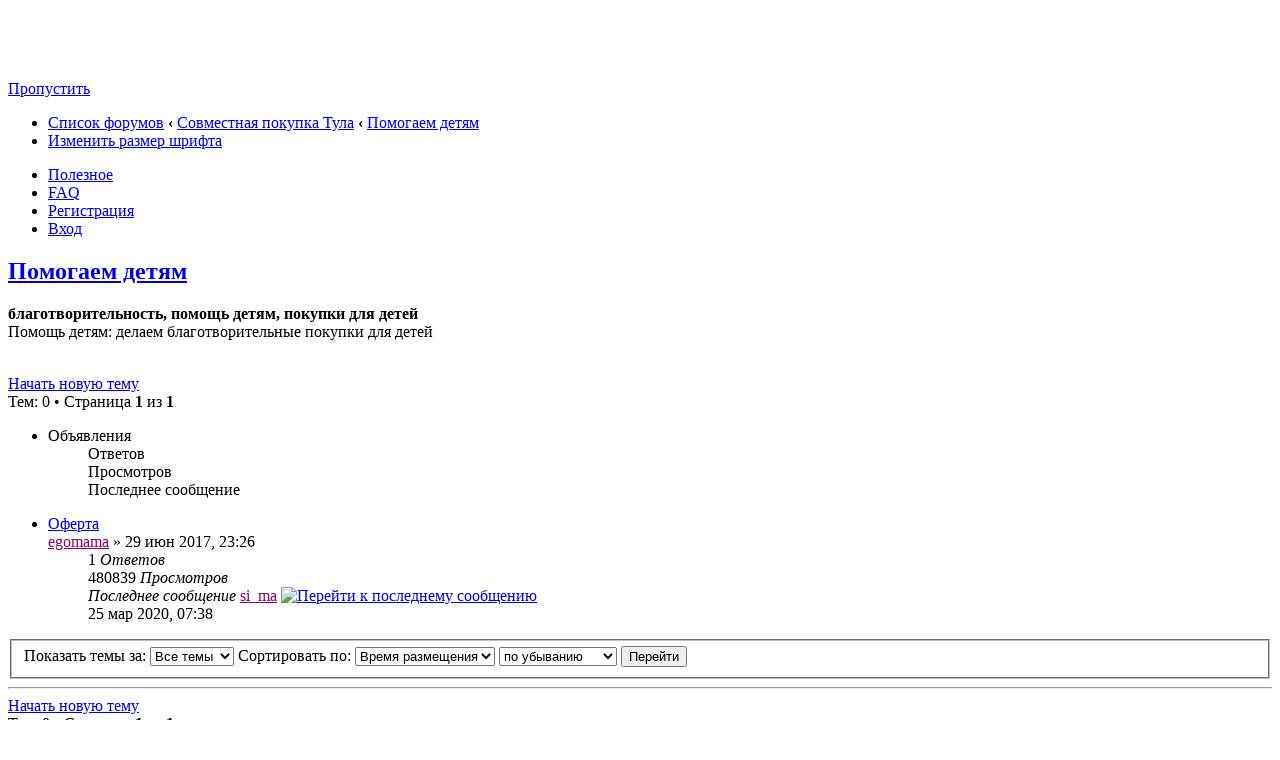

--- FILE ---
content_type: text/html; charset=UTF-8
request_url: https://sp-klub.ru/viewforum.php?f=113
body_size: 4178
content:
<!DOCTYPE html PUBLIC "-//W3C//DTD XHTML 1.0 Strict//EN" "http://www.w3.org/TR/xhtml1/DTD/xhtml1-strict.dtd">
<html xmlns="http://www.w3.org/1999/xhtml" dir="ltr" lang="ru-ru" xml:lang="ru-ru">
<head>

<meta http-equiv="content-type" content="text/html; charset=UTF-8" />
<meta http-equiv="content-style-type" content="text/css" />
<meta http-equiv="content-language" content="ru-ru" />
<meta http-equiv="imagetoolbar" content="no" />
<meta name="resource-type" content="document" />
<meta name="distribution" content="global" />
<meta name="copyright" content="2000, 2002, 2005, 2007 phpBB Group" />
<meta name="keywords" content="благотворительность, помощь детям, покупки для детей" />
<meta name="description" content="Помощь детям: делаем благотворительные покупки для детей" />
<link href="favicon.ico" rel="icon" type="image/x-icon"/>
<meta http-equiv="X-UA-Compatible" content="IE=EmulateIE7; IE=EmulateIE9" />
<title>Просмотр форума - Помогаем детям | Совместная покупка Тула. СП Тула</title>


<!--
	phpBB style name: prosilver
	Based on style:   prosilver (this is the default phpBB3 style)
	Original author:  Tom Beddard ( http://www.subBlue.com/ )
	Modified by:      
	
	NOTE: This page was generated by phpBB, the free open-source bulletin board package.
	      The phpBB Group is not responsible for the content of this page and forum. For more information
	      about phpBB please visit http://www.phpbb.com
-->


<link href="./styles/prosilver/theme/print.css" rel="stylesheet" type="text/css" media="print" title="printonly" />
<link href="./style.php?sid=5b18901cdcefa53afefac1117ab9162f&amp;id=1&amp;lang=en" rel="stylesheet" type="text/css" media="screen, projection" />

<script language="javascript" type="text/javascript" src="./jquery.min.js"></script>
<script language="javascript" type="text/javascript" src="./ajaxfileupload.js"></script>
<script language="javascript" type="text/javascript" src="./js.js"></script>
<script language="javascript" type="text/javascript" src="./litebox2.js"></script>

<link href="./styles/prosilver/theme/normal.css" rel="stylesheet" type="text/css" title="A" />
<link href="./styles/prosilver/theme/medium.css" rel="alternate stylesheet" type="text/css" title="A+" />
<link href="./styles/prosilver/theme/large.css" rel="alternate stylesheet" type="text/css" title="A++" />
<link href="./styles.css" rel="stylesheet" type="text/css" />
<link href="./litebox2.css" rel="stylesheet" type="text/css" />

<script type="text/javascript">
// <![CDATA[
	var jump_page = 'Введите номер страницы, на которую Вы хотели бы перейти:';
	var on_page = '1';
	var per_page = '';
	var base_url = '';
	var style_cookie = 'phpBBstyle';
	var style_cookie_settings = '; path=/; domain=.sp-klub.ru';
	var onload_functions = new Array();
	var onunload_functions = new Array();

	
	/**
	* Find a member
	*/
	function find_username(url)
	{
		popup(url, 760, 570, '_usersearch');
		return false;
	}

	/**
	* New function for handling multiple calls to window.onload and window.unload by pentapenguin
	*/
	window.onload = function()
	{
		for (var i = 0; i < onload_functions.length; i++)
		{
			eval(onload_functions[i]);
		}
	}

	window.onunload = function()
	{
		for (var i = 0; i < onunload_functions.length; i++)
		{
			eval(onunload_functions[i]);
		}
	}

// ]]>
</script>

<script type="text/javascript" src="./styles/prosilver/template/styleswitcher.js"></script>
<script type="text/javascript" src="./styles/prosilver/template/forum_fn.js"></script>

<!-- Yandex.Metrika counter -->
<script type="text/javascript" >
   (function(m,e,t,r,i,k,a){m[i]=m[i]||function(){(m[i].a=m[i].a||[]).push(arguments)};
   m[i].l=1*new Date();k=e.createElement(t),a=e.getElementsByTagName(t)[0],k.async=1,k.src=r,a.parentNode.insertBefore(k,a)})
   (window, document, "script", "https://mc.yandex.ru/metrika/tag.js", "ym");

   ym(87390064, "init", {
        clickmap:true,
        trackLinks:true,
        accurateTrackBounce:true
   });
</script>
<noscript><div><img src="https://mc.yandex.ru/watch/87390064" style="position:absolute; left:-9999px;" alt="" /></div></noscript>
<!-- /Yandex.Metrika counter -->

</head>

<body id="phpbb" class="section-viewforum ltr">

<div id="wrap">
	<a id="top" name="top" accesskey="t"></a>
	<div id="page-header">
		<div class="headerbar">
			<div class="inner"><span class="corners-top"><span></span></span>

			<div id="site-description">
				<h1><a href="./index.php" title="Совместные покупки Тула" id="logo"><img src="./styles/prosilver/imageset/logo_sp222.gif" width="339" height="118" alt="" title="" /></a></h1>
				<p class="skiplink"><a href="#start_here">Пропустить</a></p>
			</div>
					<div style="float: right; clear: right;" title="Наши соцсети">
				<a href="https://t.me/sp_klub">
				<img src="/images/Telegram_Logo36x36.png" alt="" title=""></a>
				<a href="https://vk.com/spklubegoza">
				<img src="./images/VK_Logo36x36.png" alt="" title=""></a>
				<a href="https://ok.ru/group/51103135826003">
				<img src="./images/odnoklassniki36x36.png" alt="" title=""></a>
				</div>
			<span class="corners-bottom"><span></span></span></div>
		</div>

		<div class="navbar">
			<div class="inner"><span class="corners-top"><span></span></span>

			<ul class="linklist navlinks">
				<li class="icon-home"><a href="./index.php" accesskey="h">Список форумов</a>  <strong>&#8249;</strong> <a href="./viewforum.php?f=24">Совместная покупка Тула</a> <strong>&#8249;</strong> <a href="./viewforum.php?f=113">Помогаем детям</a></li>
									<li class="rightside"><a href="#" onclick="fontsizeup(); return false;" onkeypress="return fontsizeup(event);" class="fontsize" title="Изменить размер шрифта">Изменить размер шрифта</a></li>

							</ul>

			
			<ul class="linklist rightside">

<li class="icon-kb"><a href="./kb.php" title="{ KB_EXPLAIN }">Полезное</a></li>
				<li class="icon-faq"><a href="./faq.php" title="Часто задаваемые вопросы">FAQ</a></li>
								<li class="icon-register"><a href="./ucp.php?mode=register">Регистрация</a></li>					<li class="icon-logout"><a href="./ucp.php?mode=login" title="Вход" accesskey="x">Вход</a></li>
							</ul>

			<span class="corners-bottom"><span></span></span></div>
		</div>

	</div>

	<a name="start_here"></a>
	<div id="page-body">
		
		 <!-- End Banner Scroll Mod by phpbb3world.com --><h2><a href="./viewforum.php?f=113&amp;start=0">Помогаем детям</a></h2>

<p>
	<!-- NOTE: remove the style="display: none" when you want to have the forum description on the forum body --><div><span style="font-weight:bold;">благотворительность, помощь детям, покупки для детей</span><br /><span>Помощь детям: делаем благотворительные покупки для детей</span></div><br /></p>
	<div class="topic-actions" >

			<div class="buttons">
			<div class="post-icon"><a href="./posting.php?mode=post&amp;f=113" title="Начать новую тему"><span></span>Начать новую тему</a></div>
		</div>
			<div class="pagination">
			Тем: 0 &bull; Страница <strong>1</strong> из <strong>1</strong>		</div>
	
	</div>
		<div class="forabg announcement">
		<div class="inner"><span class="corners-top"><span></span></span>
		<ul class="topiclist">
			<li class="header">
				<dl class="icon">
					<dt>Объявления</dt>
					<dd class="posts">Ответов</dd>
					<dd class="views">Просмотров</dd>
					<dd class="lastpost"><span>Последнее сообщение</span></dd>
				</dl>
			</li>
		</ul>
		<ul class="topiclist topics">
	
		<li class="row bg1">
			<dl class="icon" style="background-image: url(./styles/prosilver/imageset/announce_read_locked.gif); background-repeat: no-repeat;">
				<dt style="background-image: url(./images/icons/misc/radioactive.gif); background-repeat: no-repeat;" title="Эта тема закрыта, Вы не можете редактировать и оставлять сообщения в ней."><a href="./viewtopic.php?f=113&amp;t=14564" class="topictitle">Оферта</a>
					<br />
					 <a href="./memberlist.php?mode=viewprofile&amp;u=56" style="color: #990066;" class="username-coloured">egomama</a> &raquo; 29 июн 2017, 23:26                    				</dt>
				<dd class="posts">1 <dfn>Ответов</dfn></dd>
				<dd class="views">480839 <dfn>Просмотров</dfn></dd>
				<dd class="lastpost"><span><dfn>Последнее сообщение </dfn> <a href="./memberlist.php?mode=viewprofile&amp;u=841" style="color: #990066;" class="username-coloured">si_ma</a>					<a href="./viewtopic.php?f=113&amp;t=14564&amp;p=747487#p747487"><img src="./styles/prosilver/imageset/icon_topic_latest.gif" width="11" height="9" alt="Перейти к последнему сообщению" title="Перейти к последнему сообщению" /></a> <br />25 мар 2020, 07:38</span>
				</dd>
			</dl>
		</li>

				</ul>
		<span class="corners-bottom"><span></span></span></div>
	</div>
		<form method="post" action="./viewforum.php?f=113&amp;start=0">
		<fieldset class="display-options">
						<label>Показать темы за: <select name="st" id="st"><option value="0" selected="selected">Все темы</option><option value="1">1 день</option><option value="7">7 дней</option><option value="14">2 недели</option><option value="30">1 месяц</option><option value="90">3 месяца</option><option value="180">6 месяцев</option><option value="365">1 год</option></select></label>
			<label>Сортировать по: <select name="sk" id="sk"><option value="a">Автор</option><option value="t" selected="selected">Время размещения</option><option value="r">Ответов</option><option value="s">Заголовок</option><option value="v">Просмотров</option></select></label>
			<label><select name="sd" id="sd"><option value="a">по возрастанию</option><option value="d" selected="selected">по убыванию</option></select> <input type="submit" name="sort" value="Перейти" class="button2" /></label>
			</fieldset>
	</form>
	<hr />
	<div class="topic-actions">
				<div class="buttons">
			<div class="post-icon" title="Начать новую тему"><a href="./posting.php?mode=post&amp;f=113"><span></span>Начать новую тему</a></div>
		</div>
				<div class="pagination">
			 Тем: 0 &bull; Страница <strong>1</strong> из <strong>1</strong>		</div>
			</div>
<div><br /><span>Благотворительность, СП Тула в помощь детям</span><br /></div>	<p></p><p><a href="./index.php" class="left-box left" accesskey="r">Вернуться в Список форумов</a></p>
	<br /><br />
	<h3>Кто сейчас на форуме</h3>
	<p>Сейчас этот форум просматривают: нет зарегистрированных пользователей</p>
	<h3>Права доступа к форуму</h3>
	<p>Вы <strong>не можете</strong> начинать темы<br />Вы <strong>не можете</strong> отвечать на сообщения<br />Вы <strong>не можете</strong> редактировать свои сообщения<br />Вы <strong>не можете</strong> удалять свои сообщения<br />Вы <strong>не можете</strong> добавлять вложения<br /></p>
</div>

<div id="page-footer">

	<div class="navbar">
		<div class="inner"><span class="corners-top"><span></span></span>

		<ul class="linklist">
			<li class="icon-home"><a href="./index.php" accesskey="h">Список форумов</a></li>
							<li class="rightside">
				<a href="./memberlist.php?mode=leaders">Наша команда</a> &bull; <a href="./ucp.php?mode=delete_cookies">Удалить cookies форума</a> &bull; Часовой пояс: UTC + 3 часа </li>
		</ul>

		<span class="corners-bottom"><span></span></span></div>
	</div>
		<br />
	<div class="copyright"> <a href="http://www.sp-klub.ru/">СП-клуб - Совместные покупки в Туле и области</a>
	<br />
<!--LiveInternet counter--><script type="text/javascript"><!--
document.write("<a href='http://www.liveinternet.ru/click' "+
"target=_blank><img src='//counter.yadro.ru/hit?t14.2;r"+
escape(document.referrer)+((typeof(screen)=="undefined")?"":
";s"+screen.width+"*"+screen.height+"*"+(screen.colorDepth?
screen.colorDepth:screen.pixelDepth))+";u"+escape(document.URL)+
";"+Math.random()+
"' alt='' title='LiveInternet: показано число просмотров за 24"+
" часа, посетителей за 24 часа и за сегодня' "+
"border='0' width='88' height='31'><\/a>")
//--></script><!--/LiveInternet-->

<!-- begin of Top100 code -->

<script id="top100Counter" type="text/javascript" src="http://counter.rambler.ru/top100.jcn?2591381"></script>
<noscript>
<a href="http://top100.rambler.ru/navi/2591381/">
<img src="http://counter.rambler.ru/top100.cnt?2591381" alt="Rambler's Top100" border="0" />
</a>

</noscript>
<!-- end of Top100 code -->
<!--Rating@Mail.ru counter-->
<a href="https://top.mail.ru/jump?from=2123987">
<img src="https://top-fwz1.mail.ru/counter?id=2123987;t=479;l=1" style="border:0;" height="31" width="88" alt="Top.Mail.Ru" /></a>
<!--// Rating@Mail.ru counter-->

		</div>
</div>

	<div class="copyright">Powered by <a href="http://www.phpbb.com/">phpBB</a> &copy; 2000, 2002, 2005, 2007 phpBB Group
		<br /><a href='http://bb3x.ru/' target='_blank'>Русская поддержка phpBB</a>	</div>
</div>

</div>

<div>
	<a id="bottom" name="bottom" accesskey="z"></a>
	</div>

</body>
</html>

--- FILE ---
content_type: text/css
request_url: https://sp-klub.ru/styles.css
body_size: 1150
content:
/* body{background-image: url(images/bg4.jpg);} */
/* #wrap{max-width:1170px;margin:auto;background-color:white} */

fieldset.zakup1{margin-bottom:5px;}
fieldset.zakup1 legend{margin-bottom:8px;font-weight:bold;color:#000;padding-left:5px;}
fieldset.zakup1 label{font-weight:normal;padding-left:5px;position:relative;top:2px;}
fieldset.zakup1 dl{padding:0px;}
fieldset.zakup1 input.inputbox{padding:0 0 0 2px;}
fieldset.zakup1 select{font-size:11px;}

fieldset.zakup1 div.copy{margin-top:15px;margin-left:15px;}
fieldset.zakup1 div.copy input.button1{width:120px !important;margin-bottom:5px;}
fieldset.zakup1 div.copy label{position:relative; top:1px;}

div.row1,div.row2 {padding:5px 0;border:1px solid #B5C1CB;border-collapse:collapse;margin-bottom:5px;}
div.row1 .button1,div.row2 .button1{padding-left:3px;padding-right:3px;margin-right:2px;}
div.row1,tr.row1{background-color:#cfcfcf;} /*#ECF3F7;}*/
div.row2,tr.row2{background-color:#efefef;} /*#E1EBF2;}*/
fieldset.mod dt{width:20%; text-align:right;}
fieldset.mod dd{margin-left:21%;}
fieldset.mod dd.dbl input{width:42%;}
fieldset.mod dd.dbl img{position:absolute;cursor:pointer;margin-top:3px;}

div.msg{text-align:center;background-color:#E1EBF2;height:23px;padding-top:10px;font-size:13px;font-weight:bold;color:#00AA00;border:1px solid #B5C1CB;display:none;margin-bottom:3px;}
div.err{color:#AA0000;}

div#loading{position:absolute;display:none;width:31px;height:31px;background-image:url('images/loading.gif');}

div.catalog_info{padding-top:10px;}
div.catalog_info *{font-size:11px;}
div.catalog_info div{float:left;width:23%;}
div.catalog_info b{padding-right:10px;}

div.search{padding:10px 0;clear:both;}
div.search input.inputbox{width:250px;}
div.search input{margin-right:5px;}
div.search b{margin-right:5px;font-size:11px;position:relative;top:1px;}
div.search label{font-weight:normal;position:relative;top:1px;}
div.search select{font-size:10px;margin-right:5px;}
div.search div{margin-bottom:8px;}

div.nav input{margin-right:5px;}

div.catalog-item-selected div.pagination,div.catalog-item div.pagination {float:none !important;text-align:center;margin-bottom:5px;margin-top:0px;}
div.catalog-item-selected div.pagination *,div.catalog-item div.pagination *{font-size:11px;}
div.catalog-item-selected div.pagination a, div.catalog-item-selected div.pagination strong, div.catalog-item div.pagination a, div.catalog-item div.pagination strong{margin:0 3px !important;}
div.catalog-item-selected div.pagination a.a,div.catalog-item div.pagination a.a,div.pager div.pagination a.a{background-color:#CC6699 !important;color:#D9D4E2 !important;}

/*span a:hover {
background-color:#CC6699;
border-color:#463E52;
color:#D9D4E2;
}*/

div.catalog-item-selected{float:left;width:470px;clear:left;border:1px solid #B4BAC0;margin-right:10px;padding:5px 0px;}
/*div.catalog-item-selected img{width:auto;}}*/
div.catalog-item{clear:both;}
div.catalog-item div.img{float:left;font-size:11px;line-height:1.5;text-align:center;width:200px;border:1px solid #B4BAC0;padding:5px 0px;}
/*div.catalog-item div.img img{width:auto;}*/
div.catalog-item fieldset{}
div.catalog-item div.img img{margin:0 5px;cursor:pointer;}
div.catalog-item select{font-size:11px;width:auto;}
div.catalog-item dt{width:120px;text-align:right;}
div.catalog-item dd{margin-left:125px;}
div.catalog-item .inputbox,div.catalog-item textarea{width:145px;}
div.catalog-item textarea{height:50px;}
div.catalog-item dl{padding:0;}
div.catalog-item dd img{position:absolute;margin-top:5px;cursor:pointer;margin-left:5px;}
div.catalog-item dd img#del{margin-left:25px;}
div.catalog-item dd.file input{height:20px;border:1px solid #B4BAC0;}
div.catalog-item label{position:relative;top:2px;}

div.catalog-item fieldset.view{padding-left:5px;width:240px;}
div.catalog-item fieldset.view b{color:#425067;}
div.catalog-item fieldset.view dl{padding-bottom:5px;}
div.catalog-item fieldset.view dt{width:80px;text-align:left;height:20px;overflow:hidden;}
div.catalog-item fieldset.view dd{margin-left:81px;text-align:left;}

table.order{width:100%;border-collapse:collapse;margin-bottom:20px;}
table.order img{cursor:pointer;}
table.order td,table.order th{border:1px solid #B5C1CB;padding:3px 5px;}
table.order select{width:120px;font-size:11px;}
table.order textarea{width:200px;height:100px;border:none;}

div.pager div.pagination{float:right !important;}

table.result{border-collapse:collapse;margin-top:5px;}
table.result td{border:1px solid #B5C1CB;padding:3px 5px;}

pre{font-size:11px;font-family:courier new;color:green;}

td.pay_info{background-color:#E1EBF2;}

table.report{width:100%;border-collapse:collapse;margin:5px 0px;}
table.report td{border:1px solid #B5C1CB;padding:3px 5px;}
table.report th{padding-bottom:5px;}
table.report input{height:auto;}
table.report input.ch{width:auto; height:auto;}
table.report select{font-size:11px;}
textarea{}

table.report2{border-collapse:collapse;margin-bottom:20px;margin-left:20px;}
table.report2 *{font-size:11px;}
table.report2 td{border:1px solid #B5C1CB;padding:3px 5px;}
table.order th{padding-bottom:5px;}

span.status{padding-left:10px;font-size:16px;color:#AA0000;font-family:arial;font-weight:bold;}

dl.textarea{}
dl.textarea dt{}
dl.textarea dt label{padding-left:2%;}
dl.textarea dd{margin-left:0px;padding-left:5px;padding-top:3px;clear:left;}
dl.textarea dd textarea.inputbox{width:97%;height:75px;}

fieldset.edit_order{}
fieldset.edit_order select{font-size:11px;margin:0 0 5px 5px;}

--- FILE ---
content_type: text/css
request_url: https://sp-klub.ru/litebox2.css
body_size: 359
content:
#shadow {
	display: none;
	position: absolute;
	top: 0;
	left: 0;
	width: 100%;
	height: 100%;
	z-index: 100;
	background-image: url(/images/thumb-trans.png);
	/*background-image: url(./blank.gif);*/
	text-align: center;
}
* html #shadow {
	/* hack for IE < 7 opacity */
	background-color: #cccccc;
	background-color: transparent;
	background-image: none;
	filter: progid:DXImageTransform.Microsoft.AlphaImageLoader(src="/images/thumb-trans.png", sizingMethod="scale");
}
#shadow.on {
	display: block;
}
#loading {
	background: url(/images/thumb-preload.gif) no-repeat;
	position: absolute;
	left: 48%;
	top: 50px;
	width: 55px;
	height: 55px;
	margin: 0 auto;
	cursor: pointer;
}
#litebox {
	background: #fff;
	padding: 5px 0;
	margin: 0 auto;
}
#litebox img {
	cursor: pointer;
}
#litebox span {
	margin: 0;
	padding: 10px 0;
	color: #666666;
}
#litebox em {
	color: #cccccc;
	display: block;
 	font-size: 80%;
	vertical-align: middle;
}
#litebox a {
	border: none;
	width: 21px;
	height: 21px;
}
#litebox .a{
	color: #FFFFFF;
    background-color: #4692BF;
    border-color: #4692BF;
}
#litebox a.prev {
width:60;
height:21;
float: left;
	background: url(/images/thumb-prev.gif) no-repeat 0 50%
}
#litebox a.next {
width:60;
height:21;
	float: right;
	background: url(/images/thumb-next.gif) no-repeat 0 50%
}

--- FILE ---
content_type: application/x-javascript
request_url: https://sp-klub.ru/litebox2.js
body_size: 1948
content:
/*
	Litebox JS by Alexander Shabuniewicz - http://eye.loveline.ru
	2006-08-18

	inspired by Lightbox JS - Lokesh Dhakar - http://www.huddletogether.com
	and portfolio script of Cameron Adams - http://portfolio.themaninblue.com
*/

var imgNext;
var imgPrev;

function showBox(id) {
	
	var theBody = document.getElementsByTagName('body')[0];
	var pageCoords = getPageCoords();

	var theShadow = document.createElement('div');
	theShadow.id = 'shadow';
	theShadow.style.height = (pageCoords[1] + 'px');
	theShadow.className = 'on';
	selects = document.getElementsByTagName("select");
	for (i = 0; i != selects.length; i++) {
		selects[i].style.visibility = "hidden";
	}
	theBody.insertBefore(theShadow, theBody.firstChild);

	var theLoading = document.createElement('div');
	theLoading.id = 'loading';
	theLoading.style.top = parseInt(pageCoords[2] + (pageCoords[0] - 55) / 2) + 'px';
	theLoading.onclick = function() { closeBox(); }
	theShadow.appendChild(theLoading);
	var f = select_item.arguments[1];
        $.ajax({
	url: './ucp.php?i=catalog&edit',
	data: {select_item: id},
	success: function(res){
	alert(res['data']);
	    $('.loading').html(res['data']);
	    /*if(f) {
    		$('.catalog-item-selected div.pagination span a:last').click();
    		msg('imge');
	    }else{
    		$('.catalog-item-selected div.pagination span a').removeClass('a');
		$("#catalog-item-"+id+" div.pagination span a.a").click();
	    }*/
	}
    });

	/*
	var imgPreload = new Image();
	imgPreload.onload = function() {

		var theBox = document.createElement('div');
		var orImg;
		var imgWi;
		var imgHe;
    var f = select_item.arguments[1];
    $.ajax({
	url: './ucp.php?i=catalog&edit',
	data: {select_item: id},
	success: function(res){
	alert(res['data']);
	    $('.loading').html(res['data']);
	    /*if(f) {
    		$('.catalog-item-selected div.pagination span a:last').click();
    		msg('imge');
	    }else{
    		$('.catalog-item-selected div.pagination span a').removeClass('a');
		$("#catalog-item-"+id+" div.pagination span a.a").click();
	    }
	}
    });
  
		//var theImage = document.createElement('img');
		//theImage.src = theTarget.href;
		//theImage.alt = theTarget.title;

imgWi = document.body.clientWidth;
imgHe = document.body.clientHeight;
if (navigator.appName == "Netscape")
{imgWi = window.innerWidth;
imgHe = window.innerHeight;}


//if (imgPreload.width > imgWi-30)
//{theImage.width = imgWi-100;} else
//{theImage.width = imgPreload.width;}

//theImage.height = (imgPreload.height*theImage.width)/imgPreload.width;

//if (theImage.height > imgHe-60)
//{orImg = theImage.height;
//theImage.height = imgHe-100;theImage.width = (theImage.height*theImage.width)/orImg;}



		theBox.id = 'litebox';
		//theBox.style.width = theImage.width + 10 + 'px';
		//theBox.style.marginTop = parseInt(pageCoords[2] + (pageCoords[0] - theImage.height - 50) / 2) + 'px';


		theImage.onclick = function() { closeBox();}
		//theImage.title = "������� ��� �� �������";

		var theCaption = document.createElement('p');
		theCaption.innerHTML = (theImage.alt) ? theImage.alt : '';
		theCaption.innerHTML += "<em>������ ��������: "+imgPreload.width+"x"+imgPreload.height+"</em>";

		var allThumbs = new Array();
		var allLinks = document.getElementsByTagName('a');
		var linkLen = allLinks.length;
		for (i=0,j=0; i<linkLen; i++) {
			if (allLinks[i].getAttribute('rel') == 'lightbox') {
				allThumbs[j++] = allLinks[i];
			}
		}
		linkLen = allThumbs.length;
		/*
		for (i=0; i<linkLen; i++) {
			if (allThumbs[i].href == theTarget.href) {
				if (allThumbs[i-1]) {
					var thePrevLink = document.createElement('a');
					thePrevLink.className = 'prev';
					thePrevLink.title = allThumbs[i-1].title;
					thePrevLink.href = allThumbs[i-1].href;
					thePrevLink.onclick = function() { closeBox(); showBox(this); return false; }
					theCaption.insertBefore(thePrevLink, theCaption.firstChild);
					imgPrev = allThumbs[i-1];
				}
				if (allThumbs[i+1]) {
					var theNextLink = document.createElement('a');
					theNextLink.className = 'next';
					theNextLink.title = allThumbs[i+1].title;
					theNextLink.href = allThumbs[i+1].href;
					theNextLink.onclick = function() { closeBox(); showBox(this); return false; }
					theCaption.insertBefore(theNextLink, theCaption.firstChild);
					imgNext = allThumbs[i+1];
				}
			}
		}
		
		theShadow.removeChild(theLoading);
		//theBox.appendChild(theImage);
		theBox.appendChild(theCaption);
		theShadow.appendChild(theBox);

		document.onkeypress = getKey;
		return false;
	}*/
//	theShadow.removeChild(theLoading);
	//theBox.appendChild(theImage);
//	theBox.appendChild(theCaption);
//	theShadow.appendChild(theBox);

	//imgPreload.src = theTarget.href;
}

function getPageCoords() {
	var coords = [0, 0, 0]; // height of window, document, scroll pos
	// all except IE
	if (window.innerHeight) {
		coords[0] = window.innerHeight;
		coords[2] = window.pageYOffset;
	}
	// IE 6 Strict
	else if (document.documentElement && document.documentElement.clientHeight != 0) {
		coords[0] = document.documentElement.clientHeight;
		coords[2] = document.documentElement.scrollTop;
	}
	else if (document.body) {
		coords[0] = document.body.clientHeight;
		coords[2] = document.body.scrollTop;
	}

	var test1 = document.body.scrollHeight;
	var test2 = document.body.offsetHeight;
	if (test1 > test2) {
		coords[1] = document.body.scrollHeight;
	} else {
		coords[1] = document.body.offsetHeight;
	}
	if (coords[1] < coords[0]) coords[1] = coords[0];

	return coords;
}

function closeBox() {
	var theBody = document.getElementsByTagName('body')[0];
	var theBox = document.getElementById('litebox');
	if (theBox) theBox.style.display = 'none';
	var theShadow = document.getElementById('shadow');
	if (theShadow) theShadow.style.display = 'none';
	theBody.removeChild(theShadow);

	selects = document.getElementsByTagName('select');
	for (i = 0; i != selects.length; i++) {
		selects[i].style.visibility = 'visible';
	}
	document.onkeypress = '';
	imgPrev = imgNext = '';
	//var coords = getPageCoords();	
	//document.body.scrollTop = coords[2];
	//window.scrollTop = coords[2];
	//window.scrollBy(0,coords[2]);
	//alert(window.scrollTop);
	//alert(document.documentElement.scrollTop);
	return false;
}

function getKey(e) {
	var arrowImg;

	if (!e) var e = window.event;
	var keycode = e.keyCode ? e.keyCode : e.which;

	switch (keycode) {
  	case 27: // esc
		case 32: // spacebar
			closeBox();
			break;
		case 37: // <-
			arrowImg = imgPrev ? imgPrev : '';
			break;
		case 39: // ->
			arrowImg = imgNext ? imgNext : '';
	}
	if (arrowImg) { closeBox(); showBox(arrowImg); }
	return false;
}

function initLitebox() {
	if (!document.getElementsByTagName) { return; }
	var anchors = document.getElementsByTagName('a');

	for (i=0,len=anchors.length; i<len; i++){
		var anchor = anchors[i];
		if (anchor.getAttribute('href') && (anchor.getAttribute('rel') == 'lightbox')) {
			anchor.onclick = function() { showBox(this); return false; }
		}
	}
	anchor = null;
}
/*function select_item_box(id)
{
//alert(id);
showBox(id);

}*/

function addLoadEvent(func) {
	var oldonload = window.onload;
	if (typeof window.onload != 'function') {
		window.onload = func;
	} else {
		window.onload = function() {
			oldonload();
			func();
		}
	}
}

addLoadEvent(initLitebox);

--- FILE ---
content_type: application/x-javascript
request_url: https://sp-klub.ru/js.js
body_size: 4136
content:
function update(tbl,fld,value,id){
	$.ajax({
		url:'./ucp.php?i=zakup&mode=list',
		data: {update: tbl,fld:fld,value:value,id:id},
		success: function(res){msg(res['msg'],res['msgType']);},
		dataType: 'json',
		type: 'POST',
		cache: false
	});
}

/*zakup functions - begin*/

function zakup_add(){
	$.ajax({
		url: './ucp.php?i=zakup&mode=list',
		data: {zakup_add: true},
		success: function(res){
			msg(res['msg'],res['msgType']);
			if(res['msgType']) return false;
			$('#zakup-list').prepend(res['data']);
		},
		error: function(){
			alert('error occured...');
		}
	});
}
function zakup_delete(id){
	if(!confirm('Внимание! \nБудут удалены также и все каталоги и заказы в этой закупке! \nВы действительно хотите удалить закупку?')) return false;
	$.ajax({
		url: './ucp.php?i=zakup&mode=list',
		data: {zakup_delete: id},
		success: function(res){
			msg(res['msg'],res['msgType']);
			if(res['msgType'] || !res['id']) return false;
			$('#zakup-'+res['id']).remove();
			alert(res['msg']);
		}
	});
}
function zakup_report(id){location.href='./ucp.php?i=zakup&report='+id;}
function zakup_archive_list(){location.href='./ucp.php?i=zakup&mode=archive';}
function zakup_archive(id,f){
	$.ajax({
		url:'./ucp.php?i=zakup&mode=list',
		data: {update: 'zakup',fld:'archive',value:f,id:id},
		success: function(res){
			msg(f?'Закупка успешно перемещена в архив..':'Закупка успешно восстановлена из архива..','');
			$('#zakup-'+id).remove();
		}
	});
}

function catalog_add(id){
	if(!confirm('Внимание! \nВы действительно хотите добавить каталог?')) return false;
	$.ajax({
		url: './ucp.php?i=zakup&mode=list',
		data: {catalog_add: id},
		success: function(res){
			msg(res['msg'],res['msgType']);
			if(res['msgType'] || !res['id']) return false;
			$('#catalog-list-'+res['id']).prepend(res['data']);
			alert(res['msg']);
		}
	});
}
function catalog_delete(id){
	if(!confirm('Внимание! \nБудут удалены также и все заказы из этого каталога! \nВы действительно хотите удалить каталог?')) return false;
	$.ajax({
		url: './ucp.php?i=zakup&mode=list',
		data: {catalog_delete: id},
		success: function(res){
			msg(res['msg'],res['msgType']);
			if(res['msgType'] || !res['id']) return false;
			$('#catalog-'+res['id']).remove();
			alert(res['msg']);
		}
	});
}
function catalog_edit(id){location.href='./ucp.php?i=catalog&edit='+id;}
function catalog_view(id){location.href='./ucp.php?i=catalog&view='+id;}

function var_add(id){
	$.ajax({
		url: './ucp.php?i=zakup&mode=list',
		data: {var_add: id},
		success: function(res){
			msg(res['msg'],res['msgType']);
			if(res['msgType'] || !res['id']) return false;
			$('#var-list-'+res['id']).html(res['data']);
		}
	});
}
function var_delete(id){
	if(!confirm('Вы действительно хотите удалить эту переменную?')) return false;
	$.ajax({
		url: './ucp.php?i=zakup&mode=list',
		data: {var_delete: id},
		success: function(res){
			msg(res['msg'],res['msgType']);
			if(res['msgType'] || !res['id']) return false;
			$('#var-list-'+res['id']).html(res['data']);
		}
	});
}
function var_update(id,value){
	$.ajax({
		url:'./ucp.php?i=zakup&mode=list',
		data: {update: 'var',fld:'name',value:value,id:id},
		success: function(res){
			msg(res['msg'],res['msgType']);
			if(res['msgType'] || !res['id']) return false;
			$('#var-'+res['id']).html(res['data']);
		}
	});
}

/*zakup functions - end*/

function pic(id,src){
	if(id.indexOf('_') >= 0){
		$(".catalog-item-selected div.pagination span a").removeClass('a');
		$("#litebox .a").removeClass('a');
		$("#catalog-item-"+id.substring(2)+" div.pagination .a").removeClass('a');
		if(src.indexOf('http') < 0)
		{
			src = 'images/catalog/'+src+'.jpg';
		}
		
		$('#'+id).attr('src',src);
		$('#i'+id.substring(2)).attr('src',src);
		$('a[href="#'+src+'"]').addClass('a');
	}else {
		$("#catalog-item-"+id.substring(1)+" div.pagination span a").removeClass('a');
		document.getElementById(id).src=src;
		$('#'+id).attr('src','images/catalog/'+src+'.jpg');
		if(id.substring(1) == $('#selected').val()){
			$('#i_'+id.substring(1)).attr('src','images/catalog/'+src+'.jpg');
			$(".catalog-item-selected div.pagination span a").removeClass('a');
		}
		$('a[href="#'+src+'"]').addClass('a');
	}
	return false;
}


function upload(id){
	$.ajaxFileUpload({
		url:'./ucp.php?i=catalog&edit',
		secureuri:false,
		fileElementId:'file_'+id,
		dataType: 'text',
		success: function (res, status){
			if(res == 'err') return alert('Ошибка при загрузке файла');
			$('#file_'+id).val('');
			$('#catalog-item-'+id).html(res);
			if(id == $('#selected').val()) select_item(id,1);
			else {
				$('#catalog-item-'+id+' div.pagination span a:last').click();
				msg('Изображение успешно загружено!','');
			}
		},
		error: function (data, status, e){
			alert(e);
		}
	})
}

function select_item(id){
	var f = select_item.arguments[1];
	$.ajax({
		url: './ucp.php?i=catalog&edit',
		data: {select_item: id},
		success: function(res){
			$('.catalog-item-selected').html(res['data']);
			if(f) {
				$('.catalog-item-selected div.pagination span a:last').click();
				msg('Изображение успешно загружено!','');
			}else{
				$('.catalog-item-selected div.pagination span a').removeClass('a');
				$("#catalog-item-"+id+" div.pagination span a.a").click();
			}
		}
	});
}


String.prototype.replaceAll = function(search, replace){
  return this.split(search).join(replace);
}
  
  
function select_item_box(id){
//var f = select_item.arguments[1];
var tmp='blabla';
$.ajax({
 url: './ucp.php?i=catalog&edit',
 data: {select_item: id},
 success: function(res){
  tmp = res['data'];
  //return tmp;
  var theBody = document.getElementsByTagName('body')[0];
var pageCoords = getPageCoords();

var theShadow = document.createElement('div');
theShadow.id = 'shadow';
theShadow.style.height = (pageCoords[1] + 'px');
theShadow.className = 'on';
selects = document.getElementsByTagName("select");
for (i = 0; i != selects.length; i++) {
selects[i].style.visibility = "hidden";
}
theBody.insertBefore(theShadow, theBody.firstChild);

var theLoading = document.createElement('div');
theLoading.id = 'loading';
theLoading.style.top = parseInt(pageCoords[2] + (pageCoords[0] - 55) / 2) + 'px';
theLoading.onclick = function() { closeBox(); }
var theBox = document.createElement('div');
theBox.id = 'litebox';
theBox.style.width = '800px';
theBox.style.marginTop = parseInt(pageCoords[2] + (pageCoords[0] - 550) / 2) + 'px';
var theCaption = document.createElement('span');

//var tmp1 = res['data'].replaceAll("'","\\'");
var tmp1 = res['data'];
//alert(tmp1);
//theCaption.innerHTML ='<span style="float:right; padding-right: 20px;"><a href="#" onclick="closeBox()"><img src="/images/close.png"></a></span>'+tmp1;
theCaption.innerHTML ='<span style="float:right; padding: 20px;"><a href="#" onclick="return closeBox();"><img src="/images/close.png"></a></span>'+tmp1;

theShadow.appendChild(theLoading);
//theShadow.removeChild(theLoading);
theBox.appendChild(theCaption);
theShadow.appendChild(theBox);
//theShadow.appendChild(theLoading);

 // alert(res['data']);
 // $('.theBox').html(res['data']);
 }
});
}

function user_carma(id){
$.ajax({
 url: './ucp.php?i=groups',
 data: {user_carma: id},
 success: function(res){
  var theBody = document.getElementsByTagName('body')[0];
  var pageCoords = getPageCoords();

var theShadow = document.createElement('div');
theShadow.id = 'shadow';
theShadow.style.height = (pageCoords[1] + 'px');
theShadow.className = 'on';
selects = document.getElementsByTagName("select");
for (i = 0; i != selects.length; i++) {
selects[i].style.visibility = "hidden";
}
theBody.insertBefore(theShadow, theBody.firstChild);

var theLoading = document.createElement('div');
theLoading.id = 'loading';
theLoading.style.top = parseInt(pageCoords[2] + (pageCoords[0] - 55) / 2) + 'px';
theLoading.onclick = function() { closeBox(); }
var theBox = document.createElement('div');
theBox.id = 'litebox';
theBox.style.width = '800px';
theBox.style.marginTop = parseInt(pageCoords[2] + (pageCoords[0] - 550) / 2) + 'px';
var theCaption = document.createElement('span');

var tmp1 = res;
theCaption.innerHTML ='<span style="float:right; padding-right: 20px;"><a href="#" onclick="return closeBox();"><img src="/images/close.png"></a></span>'+tmp1;
theShadow.appendChild(theLoading);
theBox.appendChild(theCaption);
theShadow.appendChild(theBox);
 }
});
}

function user_carma_edit(id){
	var status = $("#status").val();
	var comm = $("#comm").val();
	comm = encodeURIComponent(comm);
	//alert(window.location.href);
	/*
	data: {'user_id': id,
		       'status': status,
		       'comm': comm},
	*/
	var data = 'user_id=' + id + '&status=' + status + '&comm=' + comm;
	$.ajax({
		url: './ucp.php?i=groups',
		data: data,
		success: function(res){
			//msg('Метка пользователя изменена','');
			//alert('Метка пользователя изменена');
			alert(res['msg']);
			$(".user"+id).css("color",res['color']);
		},
		error: function(obj, err){
		alert(err);
		}
	});
}

function load_item(id){
	$.ajax({
		url: './ucp.php?i=catalog&edit',
		data: {load_item: id},
		success: function(res){$('#catalog-item-'+id).html(res['data']);}
	});
}

function catalog_item_add(id){
	if(!confirm('Вы действительно желаете добавить запись.\nПродолжить?')) return false;
	$.ajax({
		url: './ucp.php?i=catalog&edit='+id,
		data: {add: id},
		success: function(res){
			msg(res['msg'],res['msgType']);
			$('#catalog-item-list').prepend(res['data']);
			if($('#catalog-item-list div.catalog-item').length > 2) $('#catalog-item-list div.catalog-item:last').remove();
			$('#pager span').html(res['pager']);
			$('#pager a').click(function(){
				mode = $('#pager').attr('mode');
				id = $('#pager').attr('catalog');
				page = $(this).html();
				if(page == 'Пред.') page = parseInt($('#pager strong').html()) - 1;
				else if(page == 'След.') page = parseInt($('#pager strong').html()) + 1;
				return page2(page,mode,id);
			});
		}
	});
}

function catalog_item_delete(id){
	if(!confirm('Удаление записи приведет также и к удалению ссылающихся на неё заказов.\nПродолжить?')) return false;
	$.ajax({
		url: './ucp.php?i=catalog&edit='+id,
		data: {item_delete: id},
		success: function(res){
			msg(res['msg'],res['msgType']);
			$('#catalog-item-list').html(res['data']);
			$('#pager span').html(res['pager']);
			$('#pager a').click(function(){
				mode = $('#pager').attr('mode');
				id = $('#pager').attr('catalog');
				page = $(this).html();
				if(page == 'Пред.') page = parseInt($('#pager strong').html()) - 1;
				else if(page == 'След.') page = parseInt($('#pager strong').html()) + 1;
				return page2(page,mode,id);
			});
			alert(res['msg']);
		}
	});
}

function img_delete(id){
	if(!confirm('Вы действительно желаете удалить выбранное изображение ?')) return false;
	if(!$('#catalog-item-'+id+' div.pagination span a.a').attr('rel')) return false;
	$.ajax({
		url: './ucp.php?i=catalog&edit',
		data: {img_delete: $('#catalog-item-'+id+' div.pagination span a.a').attr('rel')},
		dataType: 'text',
		success: function(res){
			$('#catalog-item-'+id).html(res);
			if(id == $('#selected').val()) select_item(id);
			msg('Изображение было успешно удалено..','');
		}
	});
}

function order(id){
	if(!confirm('Вы действительно желаете добавить товар в заказ?')) return false;
	var txt = '';
	$('#catalog-item-'+id+' [name^=var]').each(function(){txt += ('&'+this.name+'='+encodeURIComponent(this.value))});
	$.ajax({
		url: './ucp.php?i=catalog&view&'+txt,
		data: {'order': id},
		success: function(res){
			msg('Заказ успешно добавлен!','');
			alert('Заказ добавлен в корзину');
		},
		error: function(){
			msg('Заказ успешно добавлен!','');
			alert('Заказ добавлен в корзину');
		}
	});
}

function order_item_delete(id){
	if(!confirm('Вы действительно желаете удалить выбранный заказ?')) return false;
	$.ajax({
		url: './ucp.php?i=order&mode=list',
		data: {'delete': id},
		success: function(res){
			/*
			$('#price'+res.id).html(($('#price'+res.id).html()-res.price).toFixed(2));
			$('#org'+res.id).html(($('#org'+res.id).html()-res.org).toFixed(2));
			$('#delivery'+res.id).html(($('#delivery'+res.id).html()-res.delivery).toFixed(2));
			$('#total'+res.id).html(($('#total'+res.id).html()-res.none).toFixed(2));
			*/
			$('#order_'+id).remove();
			msg('Заказ успешно удален..','');
			alert('Заказ успешно удален..');
		},
		error: function(){
			$('#order_'+id).remove();
			msg('Заказ успешно удален..','');
			alert('Заказ успешно удален..');
		}
	});
}

function order_var(id){
	var txt = '';
	$('#order_'+id+' [name^=var]').each(function(){txt += ('&'+this.name+'='+encodeURIComponent(this.value));});
	$.ajax({
		url: './ucp.php?i=order&mode=list&'+txt,
		data: {item_id: id},
		success: function(res){msg(res['data'],res['err']);}
	});
}

function order_toggle(id,obj){
	f = $('#order-'+id).css('display')=='block'?0:1;
	update('orders','display',f,id);
	$('#order-'+id).css('display',f?'block':'none');
	$('#order_'+id).css('visibility',f?'hidden':'visible');
	obj.value=f?'Скрыть':'Показать';
}
function order_archive(id,f){
	update('orders','archive',f,id);
	$('#nav-'+id).remove();
	$('#order-'+id).remove();
	alert("Заказ перемещен");
}

function recalc(id){
	$.ajax({
		url: './ucp.php?i=zakup&report',
		data: {'recalc': id},
		success: function(res){
			$('#price'+id).html(res.total.toFixed(2));
			$('#org'+id).html(res.org.toFixed(2));
			$('#total'+id).html(res.none.toFixed(2));
			
			$('#total_orders').html($('#total_orders').html() - order_data[id].n + res.n);
			$('#total_price').html(($('#total_price').html() - order_data[id].total + res.total).toFixed(2));
			$('#total_org').html(($('#total_org').html() - order_data[id].org + res.org).toFixed(2));
			$('#total_delivery').html(($('#total_delivery').html() - order_data[id].delivery + res.delivery).toFixed(2));
			$('#total_discount').html(($('#total_discount').html() - order_data[id].discount + res.discount).toFixed(2));
			$('#total_sum').html(($('#total_sum').html() - order_data[id].none + res.none).toFixed(2));
			$('#total_money').html(($('#total_money').html() - order_data[id].money + res.money).toFixed(2));
			$('#total_users').html($('#total_users').html() - (order_data[id].n?1:0) + (res.n?1:0));
			order_data[id] = res;
		},
		dataType: 'json',
		type: 'POST',
		cache: false
	});
}

function report_update(tbl,fld,value,id,zakup){
	$.ajax({
		url:'./ucp.php?i=zakup&mode=list',
		data: {update: tbl,fld:fld,value:value,id:id},
		success: function(res){
			recalc(zakup);
			msg(res['msg'],res['msgType']);
		},
		dataType: 'json',
		type: 'POST',
		cache: false
	});
}

function msg(text,err){
	$('#msg').html(text);
	if(err) $('#msg').addClass('err');
	else $('#msg').removeClass('err');
	$("#ttl").hide();
	$('#msg').show();
}

function page(page,mode,catalog){
	$.ajax({
		url: './ucp.php?i=catalog&'+mode+'='+catalog,
		data: {'page': page},
		success: function(res){
			$('#catalog-item-list').html(res['data']);
			$(".pager a.a").removeClass('a');
			$(".pager a[href=#page"+ page+"]").addClass('a');
		},
		cache: (mode=='view')
	});
	return false;
}

function page2(page,mode,catalog){
	$.ajax({
		url: './ucp.php?i=catalog&'+mode+'='+catalog,
		data: {'page': page},
		success: function(res){
			$('#catalog-item-list').html(res['data']);
			$('#pager span').html(res['pager']);
			$('#pager a').click(function(){
				mode = $('#pager').attr('mode');
				id = $('#pager').attr('catalog');
				page = $(this).html();
				if(page == 'Пред.') page = parseInt($('#pager strong').html()) - 1;
				else if(page == 'След.') page = parseInt($('#pager strong').html()) + 1;
				return page2(page,mode,id);
			});
		},
		cache: (mode=='view')
	});
	return false;
}

function do_sel(value){
	if(value == 'all') $('.ch').attr('checked',true);
	else $('.report select[value='+value+']').each(function(){$('.ch[value='+this.id.replace(/status/g,'')+']').attr('checked',true);});
}

function update_sel(fld,value,zakup){
}

function chTest(){
	if ($('.radio:checked').length != $('.content h3').length) {alert('Вы ответили не на все вопросы!'); return false;}
	return true;
}

function zakup_copy(id){
	output = $('input:radio[name=express]:checked').val();
	if (output == 1) output = ' с переносом новых заказов ';   
	if (output == 0) output = ' новые заказы перенесены не будут ';    
	if(!confirm('Подтвердите перенос закупки  №'+id+' '+output+' ?')) return false;
	$.ajax({
		url:'./ucp.php?i=zakup&mode=list',
		data: {
			"copy_id": id,
			"copy_new": $('input:radio[name=express]:checked').val()
		},
		success: function(res){
			$('#copy_'+id).html(res);
		},
		dataType: 'html',
		type: 'POST',
		cache: false
	});
}

function OpenImagePopup(imgPath, title, alt) 
{    
 var win = window.open('','preview','width=50,height=50,left=0,top=0,screenX=0,screenY=0,resizable=1,scrollbar=0,status=0');
 var winDoc = win.document;    
 if (title == undefined) title = 'My Image, Click to Close';    
 if (alt   == undefined) alt   = 'My Image, Click to Close';    
 var content = '<html><head><title>'+title+'</title>'+'<style>body{overflow: hidden;margin:0;}img{border:0;}</style>'+'</head><body><a href="javascript:self.close()">'+  '<img alt="'+alt+'" id="image" src="'+imgPath+'" /></a></body></html>';
 win.document.write(content);     
 winDoc.body.onload = function() {    	
  var obj = winDoc.getElementById('image');    	
  var w = obj.width, h = obj.height;    	
  var iHeight= document.body.clientHeight, iWidth = self.innerWidth;     	
  var left = (self.opera ? iWidth : screen.availWidth)/2 - w/2;    	
  var top =  (self.opera ? iHeight : screen.availHeight)/2 - h/2;    	win.resizeTo(w+10, h+26);    	
  win.moveTo(left, top);    
 }     
 win.onload = winDoc.body.onload; 
}
		     

$.ajaxSetup({
	dataType: 'json',
	type: 'POST',
	cache: false
});

$(document).ready(function(){
	$("#loading").ajaxStart(function(){$(this).show();});
	$("#loading").ajaxStop(function(){$(this).hide();});
	
	$('#pager a').click(function(){
		mode = $('#pager').attr('mode');
		id = $('#pager').attr('catalog');
		page = $(this).html();
		if(page == 'Пред.') page = parseInt($('#pager strong').html()) - 1;
		else if(page == 'След.') page = parseInt($('#pager strong').html()) + 1;
		return page2(page,mode,id);
	});
});

$(document).click(function(){$('#msg').hide();$("#ttl").show();})